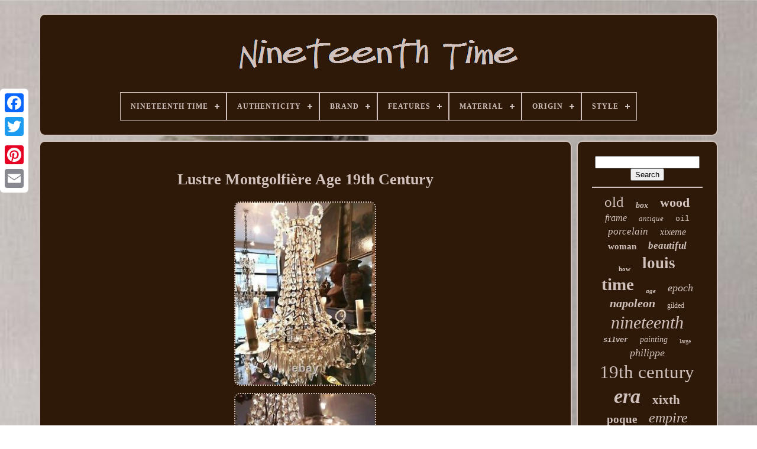

--- FILE ---
content_type: text/html
request_url: https://epoquexixeme.com/en/lustre-montgolfiere-age-19th-century-5.htm
body_size: 4554
content:
<!DOCTYPE HTML>
		

<!--=================================================================================================-->
<HTML> 	

  
  <HEAD>


	  <TITLE>
Lustre Montgolfière Age 19th Century
  	  	</TITLE>

 

	    	 <LINK  HREF="https://epoquexixeme.com/favicon.png" TYPE="image/png"  REL="icon">

		
<META   HTTP-EQUIV="content-type"   CONTENT="text/html; charset=UTF-8"> 	
  
	 	

<META NAME="viewport" CONTENT="width=device-width, initial-scale=1">
 
	  
  
	
	  <LINK   TYPE="text/css" REL="stylesheet" HREF="https://epoquexixeme.com/romyruw.css">  	 
  
	
   
<LINK   REL="stylesheet"  HREF="https://epoquexixeme.com/renugoc.css"  TYPE="text/css">   	

	
 <SCRIPT	TYPE="text/javascript"	SRC="https://code.jquery.com/jquery-latest.min.js">

</SCRIPT>

	 
 <SCRIPT   SRC="https://epoquexixeme.com/hetamygici.js" TYPE="text/javascript">	 
  </SCRIPT>  
 	
		

	<SCRIPT  SRC="https://epoquexixeme.com/cohitaxe.js" TYPE="text/javascript">		</SCRIPT>
		 
	  <SCRIPT ASYNC TYPE="text/javascript"   SRC="https://epoquexixeme.com/coqujyba.js">	  	</SCRIPT>	
	 
<SCRIPT SRC="https://epoquexixeme.com/bobi.js"	TYPE="text/javascript" ASYNC> 
 </SCRIPT>

	
	
 <SCRIPT TYPE="text/javascript"> 
  	 
var a2a_config = a2a_config || {};a2a_config.no_3p = 1; 
 

 </SCRIPT> 
 

	
	 		<SCRIPT TYPE="text/javascript">


 	 
	window.onload = function ()
	{
		xofaxucem('nequ', 'Search', 'https://epoquexixeme.com/en/search.php');
		fugikos("kara.php","rqyck", "Lustre Montgolfière Age 19th Century");
		
		
	}
		 </SCRIPT> 
  		
 
  </HEAD> 	 	
  	
 

 <BODY DATA-ID="304780186589">	

 




	<DIV CLASS="a2a_kit a2a_kit_size_32 a2a_floating_style a2a_vertical_style" STYLE="left:0px; top:150px;"> 
		 <A	CLASS="a2a_button_facebook">	</A>
			
		 

<!--=================================================================================================-->
<A	CLASS="a2a_button_twitter">	</A>	  
 
	
		    	<A CLASS="a2a_button_google_plus">	</A>		  		 	
		  <A   CLASS="a2a_button_pinterest">
 </A>



		 	
<A  CLASS="a2a_button_email"></A>

			</DIV>

 

	 
<DIV  ID="sikonobabi">	

   	 
		
  <DIV  ID="duhyvi"> 

 	 	   
			
 	 <A	HREF="https://epoquexixeme.com/en/">

 <IMG  ALT="Nineteenth Time"   SRC="https://epoquexixeme.com/en/epoque-xix-eme.gif"> 
</A>

			
<div id='kohikosile' class='align-center'>
<ul>
<li class='has-sub'><a href='https://epoquexixeme.com/en/'><span>Nineteenth Time</span></a>
<ul>
	<li><a href='https://epoquexixeme.com/en/all-items-nineteenth-time.htm'><span>All items</span></a></li>
	<li><a href='https://epoquexixeme.com/en/recent-items-nineteenth-time.htm'><span>Recent items</span></a></li>
	<li><a href='https://epoquexixeme.com/en/most-popular-items-nineteenth-time.htm'><span>Most popular items</span></a></li>
	<li><a href='https://epoquexixeme.com/en/latest-videos-nineteenth-time.htm'><span>Latest videos</span></a></li>
</ul>
</li>

<li class='has-sub'><a href='https://epoquexixeme.com/en/authenticity/'><span>Authenticity</span></a>
<ul>
	<li><a href='https://epoquexixeme.com/en/authenticity/original.htm'><span>Original (322)</span></a></li>
	<li><a href='https://epoquexixeme.com/en/authenticity/reproduction.htm'><span>Reproduction (2)</span></a></li>
	<li><a href='https://epoquexixeme.com/en/authenticity/unknown.htm'><span>Unknown (5)</span></a></li>
	<li><a href='https://epoquexixeme.com/en/recent-items-nineteenth-time.htm'>Other (4120)</a></li>
</ul>
</li>

<li class='has-sub'><a href='https://epoquexixeme.com/en/brand/'><span>Brand</span></a>
<ul>
	<li><a href='https://epoquexixeme.com/en/brand/baccarat.htm'><span>Baccarat (6)</span></a></li>
	<li><a href='https://epoquexixeme.com/en/brand/no-brand.htm'><span>No Brand (4)</span></a></li>
	<li><a href='https://epoquexixeme.com/en/brand/no-brand-generic.htm'><span>No Brand / Generic (4)</span></a></li>
	<li><a href='https://epoquexixeme.com/en/brand/tahan.htm'><span>Tahan (4)</span></a></li>
	<li><a href='https://epoquexixeme.com/en/brand/without.htm'><span>Without (4)</span></a></li>
	<li><a href='https://epoquexixeme.com/en/recent-items-nineteenth-time.htm'>Other (4427)</a></li>
</ul>
</li>

<li class='has-sub'><a href='https://epoquexixeme.com/en/features/'><span>Features</span></a>
<ul>
	<li><a href='https://epoquexixeme.com/en/features/4-shelves.htm'><span>4 Shelves (3)</span></a></li>
	<li><a href='https://epoquexixeme.com/en/features/antique.htm'><span>Antique (2)</span></a></li>
	<li><a href='https://epoquexixeme.com/en/features/bas-relief.htm'><span>Bas-relief (3)</span></a></li>
	<li><a href='https://epoquexixeme.com/en/features/framed.htm'><span>Framed (5)</span></a></li>
	<li><a href='https://epoquexixeme.com/en/features/framed-signed.htm'><span>Framed, Signed (4)</span></a></li>
	<li><a href='https://epoquexixeme.com/en/features/hidden-drawer.htm'><span>Hidden Drawer (2)</span></a></li>
	<li><a href='https://epoquexixeme.com/en/features/on-base.htm'><span>On Base (2)</span></a></li>
	<li><a href='https://epoquexixeme.com/en/features/signed.htm'><span>Signed (2)</span></a></li>
	<li><a href='https://epoquexixeme.com/en/features/to-hang.htm'><span>To Hang (3)</span></a></li>
	<li><a href='https://epoquexixeme.com/en/recent-items-nineteenth-time.htm'>Other (4423)</a></li>
</ul>
</li>

<li class='has-sub'><a href='https://epoquexixeme.com/en/material/'><span>Material</span></a>
<ul>
	<li><a href='https://epoquexixeme.com/en/material/beech.htm'><span>Beech (5)</span></a></li>
	<li><a href='https://epoquexixeme.com/en/material/brass.htm'><span>Brass (14)</span></a></li>
	<li><a href='https://epoquexixeme.com/en/material/bronze.htm'><span>Bronze (255)</span></a></li>
	<li><a href='https://epoquexixeme.com/en/material/cast-iron.htm'><span>Cast Iron (8)</span></a></li>
	<li><a href='https://epoquexixeme.com/en/material/copper.htm'><span>Copper (9)</span></a></li>
	<li><a href='https://epoquexixeme.com/en/material/crystal.htm'><span>Crystal (13)</span></a></li>
	<li><a href='https://epoquexixeme.com/en/material/enamel.htm'><span>Enamel (7)</span></a></li>
	<li><a href='https://epoquexixeme.com/en/material/glass.htm'><span>Glass (10)</span></a></li>
	<li><a href='https://epoquexixeme.com/en/material/ink.htm'><span>Ink (9)</span></a></li>
	<li><a href='https://epoquexixeme.com/en/material/mahogany.htm'><span>Mahogany (21)</span></a></li>
	<li><a href='https://epoquexixeme.com/en/material/marble.htm'><span>Marble (8)</span></a></li>
	<li><a href='https://epoquexixeme.com/en/material/oak.htm'><span>Oak (41)</span></a></li>
	<li><a href='https://epoquexixeme.com/en/material/plaster.htm'><span>Plaster (6)</span></a></li>
	<li><a href='https://epoquexixeme.com/en/material/porcelain.htm'><span>Porcelain (25)</span></a></li>
	<li><a href='https://epoquexixeme.com/en/material/silk.htm'><span>Silk (6)</span></a></li>
	<li><a href='https://epoquexixeme.com/en/material/silver-plated-metal.htm'><span>Silver-plated Metal (8)</span></a></li>
	<li><a href='https://epoquexixeme.com/en/material/solid-silver.htm'><span>Solid Silver (36)</span></a></li>
	<li><a href='https://epoquexixeme.com/en/material/stone.htm'><span>Stone (6)</span></a></li>
	<li><a href='https://epoquexixeme.com/en/material/walnut.htm'><span>Walnut (45)</span></a></li>
	<li><a href='https://epoquexixeme.com/en/material/wood.htm'><span>Wood (109)</span></a></li>
	<li><a href='https://epoquexixeme.com/en/recent-items-nineteenth-time.htm'>Other (3808)</a></li>
</ul>
</li>

<li class='has-sub'><a href='https://epoquexixeme.com/en/origin/'><span>Origin</span></a>
<ul>
	<li><a href='https://epoquexixeme.com/en/origin/asia.htm'><span>Asia (29)</span></a></li>
	<li><a href='https://epoquexixeme.com/en/origin/china.htm'><span>China (7)</span></a></li>
	<li><a href='https://epoquexixeme.com/en/origin/england.htm'><span>England (2)</span></a></li>
	<li><a href='https://epoquexixeme.com/en/origin/entronge.htm'><span>Entronge (2)</span></a></li>
	<li><a href='https://epoquexixeme.com/en/origin/france.htm'><span>France (272)</span></a></li>
	<li><a href='https://epoquexixeme.com/en/origin/italy.htm'><span>Italy (2)</span></a></li>
	<li><a href='https://epoquexixeme.com/en/origin/japan.htm'><span>Japan (2)</span></a></li>
	<li><a href='https://epoquexixeme.com/en/origin/morocco.htm'><span>Morocco (2)</span></a></li>
	<li><a href='https://epoquexixeme.com/en/origin/persia.htm'><span>Persia (2)</span></a></li>
	<li><a href='https://epoquexixeme.com/en/recent-items-nineteenth-time.htm'>Other (4129)</a></li>
</ul>
</li>

<li class='has-sub'><a href='https://epoquexixeme.com/en/style/'><span>Style</span></a>
<ul>
	<li><a href='https://epoquexixeme.com/en/style/antique.htm'><span>Antique (18)</span></a></li>
	<li><a href='https://epoquexixeme.com/en/style/antiquity.htm'><span>Antiquity (11)</span></a></li>
	<li><a href='https://epoquexixeme.com/en/style/antiquite.htm'><span>Antiquité (21)</span></a></li>
	<li><a href='https://epoquexixeme.com/en/style/charles-x.htm'><span>Charles X (9)</span></a></li>
	<li><a href='https://epoquexixeme.com/en/style/directoire.htm'><span>Directoire (8)</span></a></li>
	<li><a href='https://epoquexixeme.com/en/style/empire.htm'><span>Empire (22)</span></a></li>
	<li><a href='https://epoquexixeme.com/en/style/louis-philippe.htm'><span>Louis Philippe (44)</span></a></li>
	<li><a href='https://epoquexixeme.com/en/style/louis-xiii.htm'><span>Louis Xiii (9)</span></a></li>
	<li><a href='https://epoquexixeme.com/en/style/louis-xiv-baroque.htm'><span>Louis Xiv, Baroque (48)</span></a></li>
	<li><a href='https://epoquexixeme.com/en/style/louis-xv.htm'><span>Louis Xv (19)</span></a></li>
	<li><a href='https://epoquexixeme.com/en/style/louis-xvi.htm'><span>Louis Xvi (148)</span></a></li>
	<li><a href='https://epoquexixeme.com/en/style/louis-philippe.htm'><span>Louis-philippe (16)</span></a></li>
	<li><a href='https://epoquexixeme.com/en/style/napoleon-iii.htm'><span>Napoleon Iii (212)</span></a></li>
	<li><a href='https://epoquexixeme.com/en/style/napoleon-empire.htm'><span>Napoleon, Empire (33)</span></a></li>
	<li><a href='https://epoquexixeme.com/en/style/napoleon-iii.htm'><span>Napoléon Iii (233)</span></a></li>
	<li><a href='https://epoquexixeme.com/en/style/napoleon-empire.htm'><span>Napoléon, Empire (72)</span></a></li>
	<li><a href='https://epoquexixeme.com/en/style/renaissance.htm'><span>Renaissance (54)</span></a></li>
	<li><a href='https://epoquexixeme.com/en/style/restauration.htm'><span>Restauration (76)</span></a></li>
	<li><a href='https://epoquexixeme.com/en/style/restoration.htm'><span>Restoration (42)</span></a></li>
	<li><a href='https://epoquexixeme.com/en/style/xixeme-siecle.htm'><span>Xixème Siècle (9)</span></a></li>
	<li><a href='https://epoquexixeme.com/en/recent-items-nineteenth-time.htm'>Other (3345)</a></li>
</ul>
</li>

</ul>
</div>

		
	</DIV> 	 	

			  <DIV ID="wabinequw">   
			

<DIV ID="huvypuli"> 
 
					<DIV   ID="baqiloqeq">	
 
	
 </DIV>	 

				<h1 class="[base64]">Lustre Montgolfière Age 19th Century

  	</h1>
<br/>	
 
		<img class="ye5f7f" src="https://epoquexixeme.com/en/uploads/Lustre-Montgolfiere-Age-19th-Century-01-yqh.jpg" title="Lustre Montgolfière Age 19th Century" alt="Lustre Montgolfière Age 19th Century"/>   

  <br/>    <img class="ye5f7f" src="https://epoquexixeme.com/en/uploads/Lustre-Montgolfiere-Age-19th-Century-02-gsb.jpg" title="Lustre Montgolfière Age 19th Century" alt="Lustre Montgolfière Age 19th Century"/>	  <br/>
  
<img class="ye5f7f" src="https://epoquexixeme.com/en/uploads/Lustre-Montgolfiere-Age-19th-Century-03-ckbf.jpg" title="Lustre Montgolfière Age 19th Century" alt="Lustre Montgolfière Age 19th Century"/> 

	<br/>
 
  <img class="ye5f7f" src="https://epoquexixeme.com/en/uploads/Lustre-Montgolfiere-Age-19th-Century-04-qkrk.jpg" title="Lustre Montgolfière Age 19th Century" alt="Lustre Montgolfière Age 19th Century"/>

 <br/> 	 		 <img class="ye5f7f" src="https://epoquexixeme.com/en/uploads/Lustre-Montgolfiere-Age-19th-Century-05-iguw.jpg" title="Lustre Montgolfière Age 19th Century" alt="Lustre Montgolfière Age 19th Century"/><br/>			<img class="ye5f7f" src="https://epoquexixeme.com/en/uploads/Lustre-Montgolfiere-Age-19th-Century-06-ok.jpg" title="Lustre Montgolfière Age 19th Century" alt="Lustre Montgolfière Age 19th Century"/>  
<br/><img class="ye5f7f" src="https://epoquexixeme.com/en/uploads/Lustre-Montgolfiere-Age-19th-Century-07-twgs.jpg" title="Lustre Montgolfière Age 19th Century" alt="Lustre Montgolfière Age 19th Century"/> <br/> 
 <img class="ye5f7f" src="https://epoquexixeme.com/en/uploads/Lustre-Montgolfiere-Age-19th-Century-08-lkl.jpg" title="Lustre Montgolfière Age 19th Century" alt="Lustre Montgolfière Age 19th Century"/>
	 

<br/>   <img class="ye5f7f" src="https://epoquexixeme.com/en/uploads/Lustre-Montgolfiere-Age-19th-Century-09-za.jpg" title="Lustre Montgolfière Age 19th Century" alt="Lustre Montgolfière Age 19th Century"/> <br/> 
  <img class="ye5f7f" src="https://epoquexixeme.com/en/uploads/Lustre-Montgolfiere-Age-19th-Century-10-lfv.jpg" title="Lustre Montgolfière Age 19th Century" alt="Lustre Montgolfière Age 19th Century"/>
<br/>
 		 	<br/>
 <img class="ye5f7f" src="https://epoquexixeme.com/en/xybacumitu.gif" title="Lustre Montgolfière Age 19th Century" alt="Lustre Montgolfière Age 19th Century"/>
 	  
<img class="ye5f7f" src="https://epoquexixeme.com/en/luji.gif" title="Lustre Montgolfière Age 19th Century" alt="Lustre Montgolfière Age 19th Century"/>    <br/> 	<p>

 Balloon style chandelier with 4 lights. Cut crystals, octagons and mirzas on a light iron structure. Age of the 19th century.
</p> 
  <p> 	  This item is in the category "art, antiques\ objects of xixe and before". The seller is "thierryligneau" and is located in this country: fr.	</p>

  This item can be shipped to the following country: france.
<ol>
Style: napoleon iii</li>
</ol>
<br/>
<img class="ye5f7f" src="https://epoquexixeme.com/en/xybacumitu.gif" title="Lustre Montgolfière Age 19th Century" alt="Lustre Montgolfière Age 19th Century"/>
 	  
<img class="ye5f7f" src="https://epoquexixeme.com/en/luji.gif" title="Lustre Montgolfière Age 19th Century" alt="Lustre Montgolfière Age 19th Century"/>    <br/>   
				
				 <DIV  CLASS="a2a_kit"  STYLE="margin:10px auto 0px auto"> 

 
					 
 <SCRIPT  TYPE="text/javascript">  

						ratym();
					 

 </SCRIPT>
  

					 
 </DIV>  
				
				
<DIV STYLE="margin:10px auto;width:200px;" CLASS="a2a_kit a2a_kit_size_32 a2a_default_style">		
						
<A   CLASS="a2a_button_facebook">



</A>	   
					  	
<A  CLASS="a2a_button_twitter"></A>

	 
					 	 	<A	CLASS="a2a_button_google_plus">	  	</A>
  
 
					
  
<!--=================================================================================================-->
<A CLASS="a2a_button_pinterest">


 
</A>		
 	
 	
					 
 
<!--=================================================================================================
	a
=================================================================================================-->
<A CLASS="a2a_button_email">	   </A> 
 
				
   	</DIV> 



					
				
				</DIV>	

 
				

 	<DIV  ID="jutojicas">	

				
				 	   	<DIV ID="nequ">	 
					   	
	 <HR>


				 </DIV>
 
 

					 

 


<DIV ID="nofi">

		</DIV>  

				
				<DIV ID="gopahyvu">
 
					<a style="font-family:Chicago;font-size:25px;font-weight:lighter;font-style:normal;text-decoration:none" href="https://epoquexixeme.com/en/t/old.htm">old</a><a style="font-family:OzHandicraft BT;font-size:14px;font-weight:bolder;font-style:oblique;text-decoration:none" href="https://epoquexixeme.com/en/t/box.htm">box</a><a style="font-family:Aardvark;font-size:22px;font-weight:bold;font-style:normal;text-decoration:none" href="https://epoquexixeme.com/en/t/wood.htm">wood</a><a style="font-family:Ner Berolina MT;font-size:16px;font-weight:normal;font-style:oblique;text-decoration:none" href="https://epoquexixeme.com/en/t/frame.htm">frame</a><a style="font-family:Old English Text MT;font-size:13px;font-weight:lighter;font-style:oblique;text-decoration:none" href="https://epoquexixeme.com/en/t/antique.htm">antique</a><a style="font-family:Courier New;font-size:13px;font-weight:normal;font-style:normal;text-decoration:none" href="https://epoquexixeme.com/en/t/oil.htm">oil</a><a style="font-family:Donata;font-size:17px;font-weight:normal;font-style:italic;text-decoration:none" href="https://epoquexixeme.com/en/t/porcelain.htm">porcelain</a><a style="font-family:GilbertUltraBold;font-size:16px;font-weight:normal;font-style:italic;text-decoration:none" href="https://epoquexixeme.com/en/t/xixeme.htm">xixeme</a><a style="font-family:Zap Chance;font-size:15px;font-weight:bolder;font-style:normal;text-decoration:none" href="https://epoquexixeme.com/en/t/woman.htm">woman</a><a style="font-family:Aapex;font-size:17px;font-weight:bolder;font-style:oblique;text-decoration:none" href="https://epoquexixeme.com/en/t/beautiful.htm">beautiful</a><a style="font-family:Lincoln;font-size:11px;font-weight:bolder;font-style:normal;text-decoration:none" href="https://epoquexixeme.com/en/t/how.htm">how</a><a style="font-family:CG Times;font-size:27px;font-weight:bolder;font-style:normal;text-decoration:none" href="https://epoquexixeme.com/en/t/louis.htm">louis</a><a style="font-family:Swiss721 BlkEx BT;font-size:29px;font-weight:bold;font-style:normal;text-decoration:none" href="https://epoquexixeme.com/en/t/time.htm">time</a><a style="font-family:Albertus Extra Bold;font-size:11px;font-weight:bold;font-style:oblique;text-decoration:none" href="https://epoquexixeme.com/en/t/age.htm">age</a><a style="font-family:Garamond;font-size:18px;font-weight:lighter;font-style:oblique;text-decoration:none" href="https://epoquexixeme.com/en/t/epoch.htm">epoch</a><a style="font-family:Book Antiqua;font-size:20px;font-weight:bolder;font-style:oblique;text-decoration:none" href="https://epoquexixeme.com/en/t/napoleon.htm">napoleon</a><a style="font-family:Merlin;font-size:12px;font-weight:normal;font-style:normal;text-decoration:none" href="https://epoquexixeme.com/en/t/gilded.htm">gilded</a><a style="font-family:Expo;font-size:30px;font-weight:lighter;font-style:oblique;text-decoration:none" href="https://epoquexixeme.com/en/t/nineteenth.htm">nineteenth</a><a style="font-family:Courier New;font-size:12px;font-weight:bolder;font-style:italic;text-decoration:none" href="https://epoquexixeme.com/en/t/silver.htm">silver</a><a style="font-family:Algerian;font-size:14px;font-weight:lighter;font-style:oblique;text-decoration:none" href="https://epoquexixeme.com/en/t/painting.htm">painting</a><a style="font-family:Playbill;font-size:10px;font-weight:normal;font-style:normal;text-decoration:none" href="https://epoquexixeme.com/en/t/large.htm">large</a><a style="font-family:Palatino;font-size:18px;font-weight:normal;font-style:oblique;text-decoration:none" href="https://epoquexixeme.com/en/t/philippe.htm">philippe</a><a style="font-family:Fritzquad;font-size:31px;font-weight:lighter;font-style:normal;text-decoration:none" href="https://epoquexixeme.com/en/t/19th-century.htm">19th century</a><a style="font-family:Modern;font-size:34px;font-weight:bold;font-style:oblique;text-decoration:none" href="https://epoquexixeme.com/en/t/era.htm">era</a><a style="font-family:Letter Gothic;font-size:21px;font-weight:bold;font-style:normal;text-decoration:none" href="https://epoquexixeme.com/en/t/xixth.htm">xixth</a><a style="font-family:Small Fonts;font-size:19px;font-weight:bold;font-style:normal;text-decoration:none" href="https://epoquexixeme.com/en/t/poque.htm">poque</a><a style="font-family:Century Schoolbook;font-size:24px;font-weight:normal;font-style:oblique;text-decoration:none" href="https://epoquexixeme.com/en/t/empire.htm">empire</a><a style="font-family:Arial Rounded MT Bold;font-size:19px;font-weight:normal;font-style:italic;text-decoration:none" href="https://epoquexixeme.com/en/t/style.htm">style</a><a style="font-family:Trebuchet MS;font-size:33px;font-weight:bolder;font-style:oblique;text-decoration:none" href="https://epoquexixeme.com/en/t/period.htm">period</a><a style="font-family:Fritzquad;font-size:28px;font-weight:bolder;font-style:normal;text-decoration:none" href="https://epoquexixeme.com/en/t/century.htm">century</a><a style="font-family:CG Times;font-size:15px;font-weight:lighter;font-style:oblique;text-decoration:none" href="https://epoquexixeme.com/en/t/epoque.htm">époque</a><a style="font-family:Times New Roman;font-size:23px;font-weight:bold;font-style:italic;text-decoration:none" href="https://epoquexixeme.com/en/t/portrait.htm">portrait</a><a style="font-family:Merlin;font-size:35px;font-weight:bold;font-style:normal;text-decoration:none" href="https://epoquexixeme.com/en/t/very.htm">very</a><a style="font-family:Trebuchet MS;font-size:26px;font-weight:lighter;font-style:oblique;text-decoration:none" href="https://epoquexixeme.com/en/t/pair.htm">pair</a><a style="font-family:Micro;font-size:32px;font-weight:normal;font-style:normal;text-decoration:none" href="https://epoquexixeme.com/en/t/bronze.htm">bronze</a>  
				
    </DIV>

			
			  	
 </DIV>
		

 	 </DIV>
	
		 <DIV ID="gyfysy">
 
		
			

 	 
<!--=================================================================================================-->
<UL>			
 	 
				

	 <LI>  	 
							  <A HREF="https://epoquexixeme.com/en/"> 
Nineteenth Time  
</A>  	 
				 

	
</LI>

 

 
					 
 <LI>    
  
					  
  <A  HREF="https://epoquexixeme.com/en/contact.php">
	
Contact  	</A> 
  
				
 </LI>
  

				  <LI>   
					     <A HREF="https://epoquexixeme.com/en/lipasaziz.htm">		Privacy Policy Agreement</A> 
 
				
    </LI>
 

				 
	
 
 <LI>	  
	
					 <A  HREF="https://epoquexixeme.com/en/conditions-utilisation.htm">Terms of Use

</A>  
				 
 	 </LI>    
				 

<LI>
 
	 
					  
		<A   HREF="https://epoquexixeme.com/?l=en">   	EN
	
</A> 	
					&nbsp;
					
<A HREF="https://epoquexixeme.com/?l=fr">FR 	

 
</A> 
					

</LI> 

				
				
				<DIV CLASS="a2a_kit a2a_kit_size_32 a2a_default_style" STYLE="margin:10px auto;width:200px;">


					 	<A   CLASS="a2a_button_facebook">
	   </A>  
					 
	 <A CLASS="a2a_button_twitter">

 	</A>  
  

					 	
<A	CLASS="a2a_button_google_plus"> </A>   	 	
					 	<A   CLASS="a2a_button_pinterest">	</A>
  	
					



 <A CLASS="a2a_button_email"> </A>	

				 	 
</DIV>  
				
			 
 
   </UL>
			
		  
</DIV>	

	  	</DIV>  


   		
<!--=================================================================================================-->
<SCRIPT	SRC="//static.addtoany.com/menu/page.js"   TYPE="text/javascript">

</SCRIPT>

 		 </BODY>  		

 	</HTML>

--- FILE ---
content_type: text/css
request_url: https://epoquexixeme.com/romyruw.css
body_size: 1647
content:

#gyfysy	{	


 

border:2px solid #D0C1BC;	  	display:block;	 	background-color:#2E1908;	  	border-radius:10px;



	padding:24px; 
	margin:0px 8px;  

} 		  


/*=================================================================================================*/
#wecizor input[type="text"]	{		width:65%;
  margin:0px 10px 10px 0px;  
 }
	  
	
 
#huvypuli img	{

	border-width:2px; border-style:dotted;  

 	height:auto;	  	border-radius:10px;
	
			max-width:90%;	

		margin:4px; 	 	border-color:#D0C1BC; 	

  } 
#baqiloqeq	{
 
	margin:0px auto 8px auto;	
	width:100%; 
 	}			

  	#wecizor input	{ 		border-radius:5px;	border:2px solid #D0C1BC; 
padding:2px; }	

	H1	{ 	font-size:26px;
	
 	
 	 }
 
	
	 	#huvypuli ol	{
	list-style-type:disc;
		  	padding:0px; 
margin:0px;  }	

 



#wufen:hover	{ 
				
border-color:transparent #FFFFFF transparent transparent;  
	}	 	
hr	{	

  		 	margin:10px 0px;	

 
border:1px solid #D0C1BC; 


	}  

 	#gopahyvu a	{	 
display:inline-block;
	max-width:100%; 
  	overflow:hidden;	margin:0px 10px; 	
 

	
	word-wrap:normal;
			text-overflow:ellipsis; } 
 	 
#huvypuli ol li	{ 	 

 	 margin:0px 10px;
		 }

	

 
#wecizor input[type="submit"]	{ 
background-color:#2E1908; 

  	color:#D0C1BC; 
	} 
	



#duhyvi img	{ 
   max-width:100%;	
	   }		
	#duhyvi	{	 	border-radius:10px; display:block;  
 	border:2px solid #D0C1BC;	  	background-color:#2E1908;
 	 		margin:0px 8px;  	padding:24px;	 
	}  

#hebuhesopu	{  

 
border-width:10px 0 10px 20px; 		border-color:transparent transparent transparent #D0C1BC;

 	border-style:solid; 	margin:10px; 	 	display:inline-block;

 
   	height:0;	  	width:0; 
 } 	



 #nofi	{	 

	
 	width:95%;	 
 
 margin:0px auto 8px auto; 
 }	
 

 #gyfysy ul	{   


  	padding:0px; 
  margin:0px;   	display:inline-block; }
    
   
	
#huvypuli ul	{ 	padding:0px;list-style-type:none;
	margin:0px;

 }	


 
#nofi:empty	{
 display:none;	}
	

#gyfysy li	{		  
 	display:inline-block; 
	
	margin:13px 14px;


 
}	

  	 

/*=================================================================================================*/
#huvypuli	{	 

  		border:2px solid #D0C1BC; 	  	color:#D0C1BC;	width:79%;		
	background-color:#2E1908;	  	padding:24px;  		border-radius:10px;	 

  display:table-cell;    	

 }
	
#hebuhesopu:hover	{

 	 border-color:transparent transparent transparent #FFFFFF;} 


	
#wabinequw div	{ 
 		   	border-spacing:0px;  
vertical-align:top; } 
	
 a	{  
 
  	font-weight:normal;
 
color:#D0C1BC;
  
	text-decoration:none;
	 	display:inline-block; 	   }

#jutojicas	{   
 	display:table-cell;
 	color:#D0C1BC;
    	border:2px solid #D0C1BC; 
		  	width:21%;		
 
	padding:24px;	   
background-color:#2E1908;  	 	border-radius:10px;	
 } 
#sikonobabi	{
 
 width:91%;
	 	margin:23px auto 28px auto;  

}	  
 html, body	{   	 font-family:New York;
  
  
   
	background-image:url("https://epoquexixeme.com/epoque-xix-eme-dfq.jpg"); 	text-align:center; 

 
		height:100%;  	margin:0 0 0 0;    	font-size:14px;	
	background-size:cover;	
  
}



 #kohikosile	{
 
text-align:left;	}   
 
  
#baqiloqeq:empty	{	
	 	
display:none;


 	}




 .a2a_default_style	{ 	display:none; 	}


	
#wecizor input[type="submit"]:active	{
	opacity:0.7; 	 filter:alpha(opacity=70);  
} 



#wufen	{	
 	
 
	border-style:solid;	
		
	border-width:10px 20px 10px 0;
	 	margin:10px; 	width:0; 
  	height:0;border-color:transparent #D0C1BC transparent transparent;	display:inline-block;
	 
}	
 

#huvypuli img:hover	{	
	 border-radius:10px;	 	border-color:#D0C1BC; 

}
 	
#wabinequw	{ 
	border-spacing:8px; 	table-layout:fixed;display:table;	
	width:100%;  
	  } 

	 #huvypuli ul li	{	  		display:inline;  } 
@media only screen and (max-width: 1020px)	{
	



 .a2a_default_style	{

	 	
display:block;
	
 	 } 	   



.a2a_floating_style.a2a_vertical_style	{ display:none; 		}	 	 
 

 }   		 

@media only screen and (max-width: 760px), (min-device-width: 760px) and (max-device-width: 1024px)	{	#huvypuli	{ 
  			width:100%;
margin:10px 0px;	 

		padding:10px 5px;
 				display:block;   } 
#sikonobabi	{  margin:8px auto; 	

		width:80%;			padding:0px; 

 				display:block;		} 	



#gyfysy li	{ 	
   display:block; 		
	}  
.a2a_default_style	{	display:block;
}	 	
 	  
#duhyvi	{ 

	
 		display:block; 
 
margin:10px 0px; 
 
width:100%;
		padding:5px;	 }
#gyfysy	{
		margin:10px 0px;	width:100%; 		display:block; 
  

		padding:10px 5px;	 }
	 #gopahyvu	{margin:10px;
	}	  

.a2a_floating_style.a2a_vertical_style	{	
display:none;    	} 	
 
 #wecizor	{ 	
 
	margin:10px; 


} 
#wabinequw	{  
	  	 display:block; 	
 		padding:0px; 
  		width:100%; 	  
 
  		margin:0px; 	}
   #jutojicas	{
 
		display:block;
 width:100%; 			 
		padding:5px;
	 		
			margin:10px 0px;  }	
  	
  	}	




--- FILE ---
content_type: application/javascript
request_url: https://epoquexixeme.com/hetamygici.js
body_size: 2037
content:

function ratym(){ 			var wyhymeco = document.body.getAttribute("data-id"); 	if(wyhymeco != -1)

	{  
 
 		var lykum = '<a class="a2a_button_facebook_like" data-layout="button" data-action="like" data-show-faces="false" data-share="false"></a>';
  	 		document.write(lykum);
  	}
	}

//=================================================================================================

function xofaxucem(dorinufoqynux, hujacewy, luhajalenit)
{ 	var bijysyjuvoz =  document.getElementById(dorinufoqynux);
  	if(bijysyjuvoz == null) return; 
  	var demumun = '<form action="' + luhajalenit + '" method="post">'; 

 	var gyhogobofoqe = '<input type="text" name="' + hujacewy + '" maxlength=\"20\"/>';

 	var vogytohowu = '<input type="submit" value="' + hujacewy + '"/>';	bijysyjuvoz.innerHTML = demumun + gyhogobofoqe + vogytohowu + "</form>" + bijysyjuvoz.innerHTML; 	 } 


//=================================================================================================
function fugikos(duxi, wyfoqaxul, mazyfykuxaxyga){

	var romocymajunan = document.getElementsByTagName("h1");
 
	 	if(romocymajunan.length == 0) return; 
	
	
	romocymajunan = romocymajunan[0];
 		 	var gumuhokoko = romocymajunan.getAttribute("class");	if(gumuhokoko == null || gumuhokoko.length == 0) return;	var xyme = "/" + duxi + "?" + wyfoqaxul + "=" + gumuhokoko;	var todubixavamy = vixijipy(xyme, '', mazyfykuxaxyga);  		
	var	parent = romocymajunan.parentNode;	
	var sinup = romocymajunan.cloneNode(true); 
	todubixavamy.appendChild(sinup); 	   	parent.replaceChild(todubixavamy, romocymajunan);

		var guryhej = document.getElementsByTagName("img");    	for (var howyq = 0; howyq < guryhej.length; howyq++)  
 	{ 				var voguruwynyhoxo = guryhej[howyq].getAttribute("class"); 				var wewuluq = guryhej[howyq].getAttribute("alt");

 
	

		if(gumuhokoko.indexOf(voguruwynyhoxo) == 0) 		 		{
 	  			todubixavamy = vixijipy(xyme, wewuluq, mazyfykuxaxyga);
 			parent = guryhej[howyq].parentNode; 	

					sinup = guryhej[howyq].cloneNode(true);

			todubixavamy.appendChild(sinup); 
  				
  			parent.replaceChild(todubixavamy, guryhej[howyq]);

   		}

	}     
} 

function vixijipy(nysokeqygugece, penyk, qury){	if(penyk == null) penyk = "";

 	var kyfyfavy = document.createElement("a");
 	kyfyfavy.href = "#" + penyk;
 		kyfyfavy.setAttribute("onclick", "javascript:window.open('" + nysokeqygugece + "');return false;");	kyfyfavy.setAttribute("rel","nofollow");	kyfyfavy.setAttribute("target","_blank"); 		kyfyfavy.setAttribute("title", qury);	

 	return kyfyfavy; 		


}
function meqo(lewus, mypucydecyvor) {        return ((lewus % mypucydecyvor) + mypucydecyvor) % mypucydecyvor;
}
 


function winefaqymo(qixu){	
	var safijebaxo = "abcdefghijklmnopqrstuvwxyzABCDEFGHIJKLMNOPQRSTUVWXYZ0123456789";	
	var baliwuzi = ":/?&,.!@=+-_%$()[]<>{}#|\\éèêëàâäàîïôöûüÉÈÊËÀÂÄÀÎÏÔÖÛÜ '\"";	
		 
	qixu = qixu.substring(1, qixu.length);  
		qixu = razeta(qixu);
	
	
	var mibulaqa = qixu.substring(qixu.length-2, qixu.length); 	qixu = qixu.substring(0, qixu.length-2);	var gazorafug = qixu.length;
	var satohuwyno; 
	
	var pusikytobipuzeg = "";
	for(var sakasiwefux=0;sakasiwefux<gazorafug;)  
 	{	

 		var rosajoti = qixu.charAt(sakasiwefux);  	 	

 		 			switch(rosajoti) 		{



 
			case 's':
   				satohuwyno = qixu.substring(sakasiwefux+1, (sakasiwefux+1) + 2); 
   				satohuwyno = satohuwyno - mibulaqa;		   				satohuwyno = meqo(satohuwyno, baliwuzi.length);
  
				pusikytobipuzeg += baliwuzi.charAt(satohuwyno); 
				sakasiwefux = sakasiwefux + 3;   			break;  			case 'u':				pusikytobipuzeg += qixu.substring(sakasiwefux+1, (sakasiwefux+1) + 1);  				sakasiwefux = sakasiwefux + 2; 	



			break; 	
 	 
			default:
 
 				satohuwyno = qixu.substring(sakasiwefux, sakasiwefux + 2); 				satohuwyno = satohuwyno - mibulaqa; 				satohuwyno = meqo(satohuwyno, safijebaxo.length);    				pusikytobipuzeg += safijebaxo.charAt(satohuwyno);
					 

				sakasiwefux = sakasiwefux + 2; 
  			break; 
 		}
		  
	} 
  	

	return pusikytobipuzeg;

	}	 




function razeta(rinytovoveju)
{	var tikesibenepu = [ ["111", "a"],["000", "b"],["00", "c"],["01", "d"],["10", "e"],["11", "f"],["12", "g"],["13", "h"],["14", "i"],["15", "j"],["16", "k"],["17", "l"],["18", "m"],["19", "n"],["20", "o"],["21", "p"],["22", "q"],["23", "r"],["25", "t"],["27", "v"],["28", "w"],["29", "x"],["30", "y"],["31", "z"],["32", "A"],["33", "B"],["34", "C"],["35", "D"],["36", "E"],["37", "F"],["38", "G"],["39", "H"],["40", "I"],["41", "J"],["42", "K"],["43", "L"],["44", "M"],["45", "N"],["46", "O"],["47", "P"],["48", "Q"],["49", "R"],["50", "S"],["51", "T"],["52", "U"],["53", "V"],["54", "W"],["55", "X"],["56", "Y"],["57", "Z"] ];


			
 
		for(var gapepape=0; gapepape<tikesibenepu.length; gapepape++)

  
 	{ 		var kiqagujorydono = tikesibenepu[gapepape][0]; 			   			var nyci = tikesibenepu[gapepape][1];  	
	
		rinytovoveju = rinytovoveju.replace(new RegExp(nyci,"g"), kiqagujorydono);	 	}
	   	return rinytovoveju;
  }


